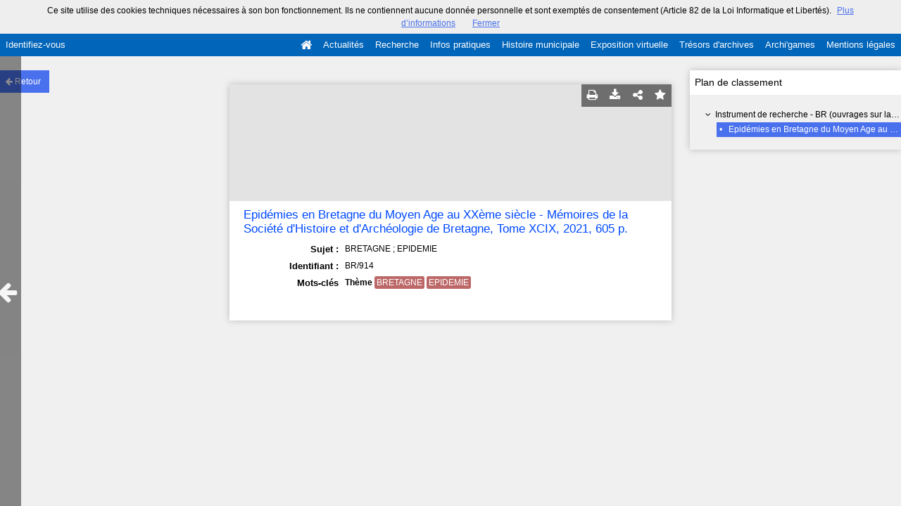

--- FILE ---
content_type: text/html; charset=UTF-8
request_url: https://archives.quimper.bzh/ark:/naan/a011656938748GbJomq/from/a011657026615oQum1Y
body_size: 8513
content:
        <!DOCTYPE html>
<!--[if lte IE 7]> <html class="no-js ie67 ie678" lang="fr"> <![endif]-->
<!--[if IE 8]> <html class="no-js ie8 ie678" lang="fr"> <![endif]-->
<!--[if IE 9]> <html class="no-js ie9" lang="fr"> <![endif]-->
<!--[if gt IE 9]> <!--><html class="no-js" lang="fr"> <!--<![endif]-->
<head>
    <meta http-equiv="X-UA-Compatible" content="IE=edge">
    <title>Ressource «Epidémies en Bretagne du Moyen Age au XXème siècle - M...</title>
    <script>
        document.documentElement.className = document.documentElement.className.replace(/\bno-js\b/g, '') + ' js ';
    </script>

        <base href="https://archives.quimper.bzh/medias/customer_2/" />

        
        <meta name="viewport" content="width=device-width, initial-scale=1.0" />
        <meta charset="UTF-8" />
        <meta name="description" content="Site propulsé par Mnesys, logiciel de valorisation du patrimoine" />

        <meta property="og:title" content="Ressource «Epidémies en Bretagne du Moyen Age au XXème siècle - M..." />
<meta property="og:url" content="https://archives.quimper.bzh/ark:/naan/a011656938748GbJomq/from/a011657026615oQum1Y" />
<meta property="og:description" content="Site propulsé par Mnesys, logiciel de valorisation du patrimoine" />

    <meta property="og:image" content="https://archives.quimper.bzh/bundles/naonedvanao/images/favicons/195x195.png?v=4.6.30" />
    <meta name="twitter:image:src" content="https://archives.quimper.bzh/bundles/naonedvanao/images/favicons/195x195.png?v=4.6.30" />

<meta property="og:site_name" content="Mnesys"/>

<meta name="twitter:card" content="summary_large_image" />
<meta name="twitter:title" content="Ressource «Epidémies en Bretagne du Moyen Age au XXème siècle - M..." />
<meta name="twitter:description" content="Site propulsé par Mnesys, logiciel de valorisation du patrimoine" />
<meta name="twitter:url" content="https://archives.quimper.bzh/ark:/naan/a011656938748GbJomq/from/a011657026615oQum1Y" />
    
    <meta name="robots" content="noindex, follow" />
    

    
<link rel="apple-touch-icon-precomposed" href="/bundles/naonedvanao/images/favicons/57x57.png?v=4.6.30" />
<link rel="apple-touch-icon-precomposed" sizes="114x114" href="/bundles/naonedvanao/images/favicons/114x114.png?v=4.6.30" />
<link rel="apple-touch-icon-precomposed" sizes="144x144" href="/bundles/naonedvanao/images/favicons/144x144.png?v=4.6.30" />
<link rel="apple-touch-icon" href="/bundles/naonedvanao/images/favicons/57x57.png?v=4.6.30" />
<!--[if IE]><link rel="shortcut icon" type="image/png" href="/bundles/naonedvanao/images/favicons/32x32.ico?v=4.6.30"><![endif]-->
<link rel="icon" type="image/png" sizes="195x195" href="/bundles/naonedvanao/images/favicons/195x195.png?v=4.6.30">
<link rel="icon" type="image/png" href="/bundles/naonedvanao/images/favicons/96x96.png?v=4.6.30" />
<meta name="msapplication-TileColor" content="#D83434" />
<meta name="msapplication-TileImage" content="/bundles/naonedvanao/images/favicons/144x144.png?v=4.6.30" />

                            <link rel="stylesheet" href="/theme/mnesys/css/shared.css?v=4.6.30" media="all">
        <link rel="stylesheet" href="/theme/Mnesys/css/users/user.css?v=4.6.30" />
        <link rel="stylesheet" href="/theme/Mnesys/css/popin.css?v=4.6.30" />
                <link rel="stylesheet" href="/vendor/font-awesome/css/font-awesome.min.css?v=4.6.30" media="all">
                <link rel="stylesheet" href="/bundles/naonedvanao/css/knacss.css?v=4.6.30" media="all">
                <link rel="stylesheet" href="/bundles/naonedvanao/css/base.css?v=4.6.30" media="all">
        <link rel="stylesheet" href="/bundles/naonedvanao/css/helper.css?v=4.6.30" media="all">
        <link rel="stylesheet" href="/css/custom.css?v=4.6.30" media="all">
        <link rel="stylesheet" href="/bundles/naonedvanao/css/record/main.css?v=4.6.30" media="all">
        <link rel="stylesheet" href="/bundles/naonedvanao/css/record/print.css?v=4.6.30" media="print">
        <link rel="stylesheet" href="/blocks/currentStyles.css?v=4.6.30" media="all">
        <!--[if lt IE 10]>
            <link rel="stylesheet" href="/bundles/naonedvanao/css/base-ie9.css?v=4.6.30" media="all">
        <![endif]-->
    
    
                    <!--[if lt IE 9]>
            <script src="/bundles/naonedvanao/js/common/html5.js?v=4.6.30"></script>
        <![endif]-->
    
    <link rel="stylesheet" href="/vendor/font-awesome/css/font-awesome.min.css?v=4.6.30" media="all">
</head>
<body class=" single-resource">
        <div class="page-wrapper">
	    <div class="admin-bar">
<!-- Translation -->
<script>
if (typeof I18N === 'undefined') {
    var I18N = {
        // Pikaday
        'previous-month' : "Mois précédent",
        'next-month'     : "Mois précédent",
        'january'        : "Janvier",
        'february'       : "Février",
        'march'          : "Mars",
        'april'          : "Avril",
        'may'            : "Mai",
        'june'           : "Juin",
        'july'           : "Juillet",
        'august'         : "Août",
        'september'      : "Septembre",
        'october'        : "Octobre",
        'november'       : "Novembre",
        'december'       : "Décembre",
        'sunday'         : "Dimanche",
        'monday'         : "Lundi",
        'tuesday'        : "Mardi",
        'wednesday'      : "Mercredi",
        'thursday'       : "Jeudi",
        'friday'         : "Vendredi",
        'saturday'       : "Samedi",
        'sun'            : "Dim",
        'mon'            : "Lun",
        'tue'            : "Mar",
        'wed'            : "Mer",
        'thu'            : "Jeu",
        'fri'            : "Ven",
        'sat'            : "Sam",

        // admin/action.js
        'edit-portal-style'  : "Modifiez le style du portail",
        'validate'           : "Valider",
        'add-block'          : "Ajouter un bloc",
        'edit-block'         : "Éditer les blocs",
        'edit-mini-header'   : "Modifier la mini têtière",
        'search-theme'       : "Thème de la recherche",
        'set-rubric'         : "Paramétrer la rubrique",
        'create-article'     : "Créer un article",
        'edit-rubric-menu'   : "Modifier le menu de la rubrique",
        'create-page'        : "Créer une page",
        'publish'            : "Enregistrer et publier",
        'plan-publication'   : "Planifier la publication",
        'unpublish'          : "Enregistrer et dépublier",
        'delete-page'        : "Supprimer la page",
        'set-comments'       : "Configurer les commentaires",

        // comment/main.js
        'comment-error-1'        : "Une erreur est survenue. Votre commentaire n’a pas été enregistré.",
        'comment-error-2'        : "Une erreur est survenue lors de la suppression.",
        'comment-error-3'        : "Numéro du commentaire introuvable.",
        'comment-success'        : "Votre commentaire a bien été enregistré!",
        'comment-confirm-delete' : "Êtes-vous sûr de vouloir supprimer ce commentaire ?",

        // license/main.js
        'error-nothing-saved' : "Une erreur inconnue est survenue. Vos données n’ont pas été enregistrées.",
        'success-save'        : "L’enregistrement s’est déroulé avec succès!",
        'attention'           : "Attention",
        'success'             : "Succès",

        // medias/main.js
        'something-wrong-happen' : "Une erreur est survenue. Veuillez recommencer.",

        // record/bookmark.js
        'no-suggestions'      : "Aucune suggestion",

        // search/components/form/main.js
        'all-fields'          : "Tous les champs",
        'form-delete-success' : "Le formulaire a été supprimé avec succès!",
        'form-save-success'   : "Le formulaire a été sauvegardé avec succès!",
        'form-save-error'     : "Une erreur est survenue lors de l’enregistrement du formulaire.",
        'form-delete-error'   : "Une erreur est survenue lors de la suppression du formulaire.",
        'presets'             : "Valeurs prédéfinies",
        'tag-too-long'        : "Tag trop long de %s caractère(s)",
        'too-many-values'     : "Vous ne pouvez pas choisir plus de %s valeur(s)",
        'more-letters-needed' : "Merci de saisir %s caractères supplémentaires",
        'auto-generated-select' : "Liste fermée auto-générée",
        'free-value'          : "Valeur libre",
        'month'            : "mois",
        'day'            : "jour",
        'year'            : "année",

        // search/components/selections/collectors.js
        'selection-save-success' : "La sélection &#039;%s&#039; a bien été mise à jour.",
        'selection-save-error'   : "Une erreur est survenue lors de la sauvegarde de la sélection.",
        'selection-delete-error'   : "Suppression impossible, la sélection est présente dans le serveur OAI-PMH.",
        'selection-delete-success'   : "La sélection a bien été supprimée.",

        // search/components/selections/main.js
        'selection-delete-confirm'   : "Êtes-vous sûr de vouloir supprimer cette sélection ?",

        // search/frontend.js
        'back-to-search': "Retour à la recherche",
        'edit': "Editer",

        // backend.js
        'success-action'                : "Action réalisée avec succès !",
        'current-modifications-saved'   : "Les modifications en cours ont été validés avec succès.",
        'current-modifications-canceled': "Les modifications en cours ont été annulés avec succès.",
        'error-while-adding-block'      : "Une erreur est survenue lors de l’ajout du bloc",
        'preview'                       : "Prévisualisation",
        'select-image'                  : "Veuillez sélectionner une image",
        'resource-s'                    : "Ressource(s)",

        // ahome.js
        'close-edition'                 : "Fermer l’édition",
        'block-remove'                  : "Supprimer le bloc",
        'block-edit'                    : "Éditer le bloc",
        'block-changes-succesful'       : "Les modifications en cours ont été validés avec succès.",
        'block-revert-succesful'        : "Les modifications en cours ont été annulés avec succès.",
        'block-remove-?'                : "Suppression d’un bloc ?",
        'block-remove-confirm'          : "Voulez vous vraiment supprimer ce bloc ?",
        'block-edit-btn'                : "CONTENU / RÉGLAGE",
        'cancel'                        : "Annuler",

        // pages/page_builder.js
        'title'                         : "Titre",
        'short-title'                   : "Titre court",
        'post-main'                     : "Corps du billet",
        'validation-before-quit'        : "Quitter cette page vous fera perdre toutes vos modifications non sauvegardées.",
        'error-datetime'                : "Veuillez indiquer une date et une heure!",
        'activate'                      : "Activer",
        'desactivate'                   : "Désactiver",
        'create-keyword'                : "Créer un mot clé",
        'push-ahead'                    : "Mis en avant :",
        'no'                            : "Non",
        'yes'                           : "Oui",
        'error-existing-name'           : "Donnez un nom inexistant !",
        'error-no-title'                : "Ajouter un titre",
        'save-succesfull'               : "Sauvegarde réussie !",
        'save-publication-succesfull'   : "Sauvegarde et publication réussie !",
        'save-unpublication-succesfull' : "Sauvegarde et dépublication réussie !",
        'error-publication'             : "Erreur durant la publication !",
        'alert-before-quit'             : "Vous êtes sur le point d’annuler la création d’une page qui n’a pas été enregistrée. La suppression est définitive, êtes-vous sûr ?",

        // exhibit/main.js
        'browse-import'                 : "Parcourir et importer",

        // uploader.js
        'modify'                 : "Modifier",
        'browse'                 : "Parcourir",

        // footer.js
        'text'                 : "Texte",
        'url'                  : "URL",
        'flag'                 : "Drapeau",

        // search/timeline.js
        'results_prev'          : "Voir les résultats précédents",
        'results_next'          : "Voir les résultats suivants",
        'results_end'           : "Fin des résultats",

        // common/main.js
        'cookies-message'       : "Ce site utilise des cookies techniques nécessaires à son bon fonctionnement. Ils ne contiennent aucune donnée personnelle et sont exemptés de consentement (Article 82 de la Loi Informatique et Libertés).",
        'cookies-message-close' : "Fermer",
        'cookies-message-more'  : "Plus d’informations",

        // search/autocomplete.js
        'no-suggest'            : "Aucune suggestion",

        // discover_engine.js
        'page-background'       : "Font de page",
        'add-new-page'          : "Ajouter une nouvelle page",
        'templates'             : "Gabarits",
        'texts'                 : "Textes",
        'save'                  : "Enregistrer",
        'publish'               : "Enregistrer et publier",
        'remove-block'          : "Supprimer le bloc",
        'remove-block-?'        : "Suppression d’un bloc ?",
        'remove-block-warning'  : "Voulez vous vraiment supprimer ce bloc ?",
        'remove-page'           : "Supprimer la page",
        'new-title'             : "Nouveau titre",

        // discover_builder.js
        'unsaved-lost-warning'  : "Les modification non enregistrées seront perdues.",
        'click_update_content'  : "Cliquez ici pour mettre à jour le contenu",
        'remove_page'           : "Supprimer la page",
        'remove_page_impossible': "Impossible de supprimer cette page",
        'remove_page_confirm'   : "Voulez-vous vraiment supprimer cette page ?",
        'remove-background-?'   : "Suppression du fond de page ?",
        'remove-background-confirm' : "Voulez vous vraiment supprimer ce fond ?",
        'remove-background-ok'  : "Suppression du fond de page pris en compte.",
        'saving'                : "Enregistrement...",
        'saving-error'          : "Une erreur est survenue lors de la sauvegarde...",
        'unpublish-succeful'    : "Dépublication réalisée.",
        'publish-succesful'     : "Publication réalisée.",
        'block-updated'         : "Bloc mis à jour.",
        'error-loading-reveal'  : "Erreur chargement de la nouvelle transtion reveal.",
        'save-succesful'        : "Enregistrement réalisé",
        'block-setting-btn'        : "Réglages",
        'block-content-btn'        : "Contenu",

        // customize_index.js
        'idxcollab-template-creation-success'  : "Votre modèle a bien été enregistré, vous pouvez maintenant l’éditer",
        'idxcollab-template-creation-error'    : "Un problème est survenu lors de l’enregistrement.",
        'idxcollab-template-cancel'            : "Annuler",
        'idxcollab-template-deleted-success-1' : "Le modèle",
        'idxcollab-template-deleted-success-2' : "a bien été supprimé",
        'idxcollab-template-deleted-error'     : "Un problème est survenu lors de la suppression",
        'idxcollab-template-delete'            : "Supprimer",
        'idxcollab-template-associate'         : "Associer",
        'idxcollab-template-associate-success' : "La selection a bien été associée au modèle",
        'idxcollab-template-associate-error'   : "Un problème est survenu lors de l’association",

        // customize_template.js
        'idxcollab-template-error'             : "Un problème est survenu lors de l’enregistrement.",
        'idxcollab-template-default-field'     : "Champs par défaut",

        // application-tools.js
        'sucess'         : "Succès",
        'error'          : "Erreur",
        'info'           : "Info",

        // nicEdit.js
        'bold'           : "Gras",
        'italic'         : "Italique",
        'underline'      : "Souligné",
        'left'           : "A gauche",
        'center'         : "Centré",
        'right'          : "A droite",
        'justify'        : "Justifié",
        'ol'             : "Liste à nombres",
        'ul'             : "Liste à puces",
        'subscript'      : "subscript",
        'superscript'    : "superscript",
        'strikethrough'  : "Barrer",
        'removeformat'   : "Supprimer format",
        'indent'         : "Indenter",
        'outdent'        : "Supprimer indentation",
        'hr'             : "Ligne",
        'save-content'   : "Enregistrer le contenu",
        'text-color'         : "Couleur du texte",
        'text-background'    : "Fond du texte",
        'select-font-size'   : "Select Font Size",
        'select-font-family' : "Select Font Family",
        'select-font-format' : "Select Font Format",
        'add-link'           : "Ajouter un lien",
        'remove-link'        : "Supprimer un lien",
        'add-modify-link'    : "Ajouter/Modifier un lien",
        'current-window'     : "Fenêtre courante",
        'new-window'         : "Nouvelle fenêtre",
        'must-enter-URL'     : "Vous devez entrer une URL pour créer un lien",

        'URL'             : "URL",
        'summary'             : "Sommaire",
        'title'           : "Titre",
        'open-in'         : "Ouvrir dans",

        'invalid-boolean-query': "La requête saisie n'est pas valide"
    }
}
</script>


    





</div>
                    <ul id="container-blocks">
                            
<div
    id="b-18"
    >
    
<style>#b-18 .title{color:rgba(0,0,0,1);font-size:18px;font-weight:normal;}#b-18 .title a:hover, #b-18 .title .active, #b-18 .title label:hover, #b-18 .title .actif *{background-color: rgba(0,0,0,1);}#b-18 .custom_block{background-color:;}#b-18 .custom_block a:hover, #b-18 .custom_block .active, #b-18 .custom_block label:hover, #b-18 .custom_block .actif *{color: ;}#b-18 .headrest_menu_wrapper{background-color:rgba(1,101,186,1);color:rgba(252,252,252,1);link-active-color:rgba(1,101,186,1);}#b-18 .headrest_menu_wrapper a:hover, #b-18 .headrest_menu_wrapper .active, #b-18 .headrest_menu_wrapper label:hover, #b-18 .headrest_menu_wrapper .actif *{color: rgba(1,101,186,1);background-color: rgba(252,252,252,1);}</style><div id="minheadrest">
    <div
        id="headrest"
        class="custom_block"
        style="background-repeat: no-repeat; background-position: left top"
        >
                    <div
                style="text-align: left">
                <img src="/uploads/customer_2/blocks/headrest/Sans titre - 1.jpg" alt="" />            </div>
            </div>
    <div class="headrest_menu_wrapper">
        <ul id="headrest_connect" class="headrestmenu inline_block">
						<li class="user screen-768 screen-1024 screen-1280 screen-1600 inline-block">
				<a class="connect_link " href="javascript:;"
				   onclick="open_popin('/users/login');return false;">
					Identifiez-vous				</a>
			</li>
			<li class="user screen-320 inline-block">
		        <label class="menu" for="showmenu">Menu</label>
			</li>
			<li class="user screen-320 inline-block">
				<a class="connect_link"  href="javascript:;"
				   onclick="open_popin('/users/login');return false;">Identifiez-vous</a>
			</li>
		    <li class="user screen-320 inline-block rigth">
		        <a class="menu" href='/'>Accueil</a>
		    </li>
			</ul>
<input type="checkbox" id="showmenu" class="hide" >
        <nav id="menu" class="headrestmenu inline_block">
                <a
        href="/"
        class="home menuitem"
        title="Accueil">
        <i class="fa fa-home fa-lg" aria-hidden="true"></i>
    </a>
        <a
        data-type="blog"
        href="/blog/t7"
        class="menuitem">
        Actualités
    </a>
        <a
        data-type="search"
        href="/search/home"
        class="menuitem">
        Recherche
    </a>
        <a
        data-type="page"
        href="/cms/t11"
        class="menuitem">
        Infos pratiques
    </a>
        <a
        data-type="page"
        href="/cms/t12"
        class="menuitem">
        Histoire municipale
    </a>
        <a
        data-type="exhibit"
        href="/exhibit/15"
        class="menuitem">
        Exposition virtuelle
    </a>
        <a
        data-type="page"
        href="/cms/t15"
        class="menuitem">
        Trésors d&#039;archives
    </a>
        <a
        data-type="page"
        href="/cms/t19"
        class="menuitem">
        Archi&#039;games
    </a>
        <a
        data-type="page"
        href="/cms/t16"
        class="menuitem">
        Mentions légales
    </a>
            </nav>
    </div><!-- /.headrest_menu_wrapper -->
</div><!-- /#minheadrest -->


</div>

                    </ul>
    

        <style
        id="search-style"
        scoped>
    .search-welcome {background:none !important;background-color: rgba(88,84,84,1) !important;}
    </style>

    <a href="#" id="top"></a>


    <main class="show-mod">

        <aside class="show-aside flex-comments">

            <a href="/search/home" class="button normal blue custom-button show-back-to-search">
                <i class="act-left fa fa-arrow-left">
                </i>
                <span>Retour</span>
            </a>

                </aside>


        <!-- Contextes -->
        <aside class="show-aside flex-contexts">
            <div class="show-contexts box-shadow">

                                                                        <!-- Plan de classement -->
                                                    <h2>
                                Plan de classement                            </h2>
                            


<div class="record-notice-tree show-classification">
	    	        
    
	
    
    <div class="tree  "
	data-count="1"
	>
        <div class="title one-line  ">
                <i class="fa fa-angle-down fa-fw
        
        ">
        </i>
                                        <a
                class=""
                title="Instrument de recherche - BR (ouvrages sur la Bretagne)"
                href="/ark:/naan/a011308735053wGTJYc/from/a011657026615oQum1Y">
            Instrument de recherche - BR (ouvrages sur la Bretagne)
            </a>

        </div>
        
	        		            
    
	
    
    <div class="tree current "
	data-count="1"
	>
        <div class="title one-line custom-link from custom-button">
                <span class="dot">&#149;</span>
                                        <a
                class="custom-link"
                title="Epidémies en Bretagne du Moyen Age au XXème siècle - Mémoires de la Société d&#039;Histoire et d&#039;Archéologie de Bretagne, Tome XCIX, 2021, 605 p."
                href="/ark:/naan/a011656938748GbJomq/from/a011657026615oQum1Y">
            Epidémies en Bretagne du Moyen Age au XXème siècle - Mémoires de la Société d'Histoire et d'Archéologie de Bretagne, Tome XCIX, 2021, 605 p.
            </a>

        </div>
            </div>

    

                </div>

    

    </div><!-- /.record-notice-tree -->



                                                                        </div>
        </aside>

        <!-- Notice -->
        <div class="show-notice box-shadow" role="main">

            <div id="a011656938748GbJomq" class="record-notice search-home-transition">
    <div class="icons-group icons-dark">
        <a href="javascript:window.print();" title="Imprimer la notice détaillée (Maximum 500 résultats)" class="custom-button-hover">
    <i class="fa fa-print" aria-hidden="true"></i>
</a><a href="/ark:/naan/a011656938748GbJomq/from/a011657026615oQum1Y?print=pdf"
	title="Exporter la notice détaillée (Maximum 250 résultats)"
	class="custom-button-hover"
	target="_blank"
	arial-label="Télécharger en PDF">
	<i class="fa fa-download" aria-hidden="true"></i>
</a>                            <div
    title="Partager la ressource"
    class="share custom-button-hover"
    data-share-url="https://archives.quimper.bzh/ark:/naan/a011656938748GbJomq"
    >
    <i class="fa fa-share-alt" aria-hidden="true"></i>
    <ul class="share-list">
                <li class="title">
            <span>Partager la ressource</span>
        </li>
                <!-- Facebook -->
        <li class="share-item">
            <a href="https://www.facebook.com/sharer/sharer.php?u=https%3A%2F%2Farchives.quimper.bzh%2Fark%3A%2Fnaan%2Fa011656938748GbJomq
            &p[images][0]=https%3A%2F%2Farchives.quimper.bzh%2F"
            class="share-icon facebook" title="Facebook" target="_blank"></a>
        </li>
        <!-- Twitter -->
        <li class="share-item">
            <a href="https://twitter.com/intent/tweet?url=https%3A%2F%2Farchives.quimper.bzh%2Fark%3A%2Fnaan%2Fa011656938748GbJomq" class="share-icon twitter" title="Twitter" target="_blank"></a>
        </li>
        <!-- Pinterest -->
        <li class="share-item">
            <a href="http://pinterest.com/pin/create/button/?url=https%3A%2F%2Farchives.quimper.bzh%2Fark%3A%2Fnaan%2Fa011656938748GbJomq" class="share-icon pinterest" title="Pinterest" target="_blank"></a>
        </li>
        <!-- Email -->
        <li class="share-item">
            <a href="mailto:?subject=Message%20depuis%20le%20portail%20de%20ressources&amp;body=https%3A%2F%2Farchives.quimper.bzh%2Fark%3A%2Fnaan%2Fa011656938748GbJomq" class="share-icon email" title="email" target="_blank"></a>
        </li>
        <li class="share-item permalink">
            <label>
                <span>Lien permanent :</span>
                <input type="text" value="https://archives.quimper.bzh/ark:/naan/a011656938748GbJomq" readonly="readonly" onclick="this.select();" class="custom-input" />
            </label>
        </li>

    </ul>
</div>
                			<a
	        style="text-decoration:none"
	        href="#"
	        title="Ajouter aux favoris"
	        class=" custom-input custom-button-hover"
	        data-bookmark="a011656938748GbJomq"
	        data-toggle="popup"
	        data-target="#myPopup"
	        data-uri="/bookmark/resource"
	        data-param='{&quot;id&quot;:&quot;a011656938748GbJomq&quot;}'>
	        <i class="fa fa-star" aria-hidden="true"></i>
	</a>
    </div>

                <figure class="record-notice-media nao-media hidden-print">
                </figure>
    
    <h1 class="record-notice-title custom-link">
                                                    

	        	                    					        	  		Epidémies en Bretagne du Moyen Age au XXème siècle - Mémoires de la Société d'Histoire et d'Archéologie de Bretagne, Tome XCIX, 2021, 605 p.
        		            
    </h1>

    <ul class="record-notice-details">
                                                                    

                <li>
                                        <span class="field">Sujet :</span>
                <span class="value dc_subject">
                    						    			    		    	BRETAGNE ; EPIDEMIE

                </span>
                    </li>
                                                                    <li>
                                        <span class="field">Identifiant :</span>
                <span class="value dc_identifier">
                    						    			    		    	<p>BR/914</p>

                </span>
                    </li>
                                                                                                                                                                                                                                    
                                                        
                                                                            <li class="record-notice-tags">
                        <span class="field">Mots-clés</span>
                        <span class="value">
                            
<ul>
            <li>
            <strong>Thème</strong>
                                <ul class="keywords">
                    <li>
                                    <a
                        class="tag thema"
                        href="/search?keywords[]=THEMA%3EBRETAGNE">
                        BRETAGNE
                    </a>
                            </li>
                    <li>
                                    <a
                        class="tag thema"
                        href="/search?keywords[]=THEMA%3EEPIDEMIE">
                        EPIDEMIE
                    </a>
                            </li>
            </ul>

                    </li>
    </ul>
                        </span>
                    </li>
                            
    
        
    </ul>

    <div class="clear"><!-- --></div>

</div><!-- /.record-notice-->

        </div>

    </main>

        <a href="javascript:history.go(-1)" class="act-left fa fa-arrow-left goback"></a>

    </div>

    
                <script>
            var VERSION = "4.6.30";
            var cookieChoiceUrl = "https://www.cnil.fr/fr/cookies-et-traceurs-que-dit-la-loi";
                                    cookieChoiceUrl = "Mentions-legales/p25/Mentions-legales";
                    </script>

        <script language="javascript">
    (function(i,s,o,g,r,a,m){i['GoogleAnalyticsObject']=r;i[r]=i[r]||function(){
    (i[r].q=i[r].q||[]).push(arguments)},i[r].l=1*new Date();a=s.createElement(o),
    m=s.getElementsByTagName(o)[0];a.async=1;a.src=g;m.parentNode.insertBefore(a,m)
    })(window,document,'script','//www.google-analytics.com/analytics.js','ga');

    ga('create', 'UA-36394902-8 ', 'auto');  // Creates a tracker.
    ga('send', 'pageview');             // Sends a pageview.
</script>
<script language="javascript">
    var _paq = window._paq || [];
    _paq.push([function() {
        var self = this;
        function getOriginalVisitorCookieTimeout() {
            var now = new Date(),
                nowTs = Math.round(now.getTime() / 1000),
                visitorInfo = self.getVisitorInfo();
            var createTs = parseInt(visitorInfo[2]);
            var cookieTimeout = 33696000; // 13 mois en secondes
            var originalTimeout = createTs + cookieTimeout - nowTs;
            return originalTimeout;
        }
        this.setVisitorCookieTimeout( getOriginalVisitorCookieTimeout() );
    }]);
    _paq.push(['trackPageView']);
    _paq.push(['enableLinkTracking']);
    (function() {
      var u="//quimper-matomo.naoned.fr/";
      _paq.push(['setTrackerUrl', u+'matomo.php']);
      _paq.push(['setSiteId', 5]);
      var d=document, g=d.createElement('script'), s=d.getElementsByTagName('script')[0];
      g.type='text/javascript'; g.async=true; g.defer=true; g.src=u+'matomo.js'; s.parentNode.insertBefore(g,s);
    })();
</script>

        <script
            src="/bundles/naonedvanao/js/vendor/requirejs/require.js?v=4.6.30"
            data-deps="tools,elements-share"
            data-start="/bundles/naonedvanao/js/record/main.js"
            data-main="/bundles/naonedvanao/js/boot.js?v=4.6.30">
        </script>
        <script type="text/javascript" src="/bundles/naonedednaoclient/js/ednaoManager.js?v=4.6.30"></script>
        <iframe
            src=""
            frameborder="1" marginheight="0" marginwidth="0"
            width="400" height="600"
            id="ednao"
            data-login-path="/naoned/eyJzb2NsZSEI6InZhbmFvIiwicHJvZHVjdCI6InBvcnRhaWxfdmFsb3Jpc2F0aW9uIiwicmlnaHRzIjpbXX0%3D/4.6.30/naoned_vanao_record_show_with_context"
            data-base-url="http://aide.mnesys.fr"
            data-context-path="/contextual-list?c="
            style="
        width:400px;
        height:600px;
        position:fixed;
        top: 100px;
        left: 300px;
        border:3px solid #086096;
        box-shadow: 0 3px 8px 4px rgba(0, 0, 0, 0.4);
        border: 0;
        display: none;
        z-index: 40000;
        "
            >
            <p>Votre navigateur ne supporte pas l’élément iframe,
              l’aide ne peut donc pas être affichée</p>
            </iframe>
</body>
</html>
